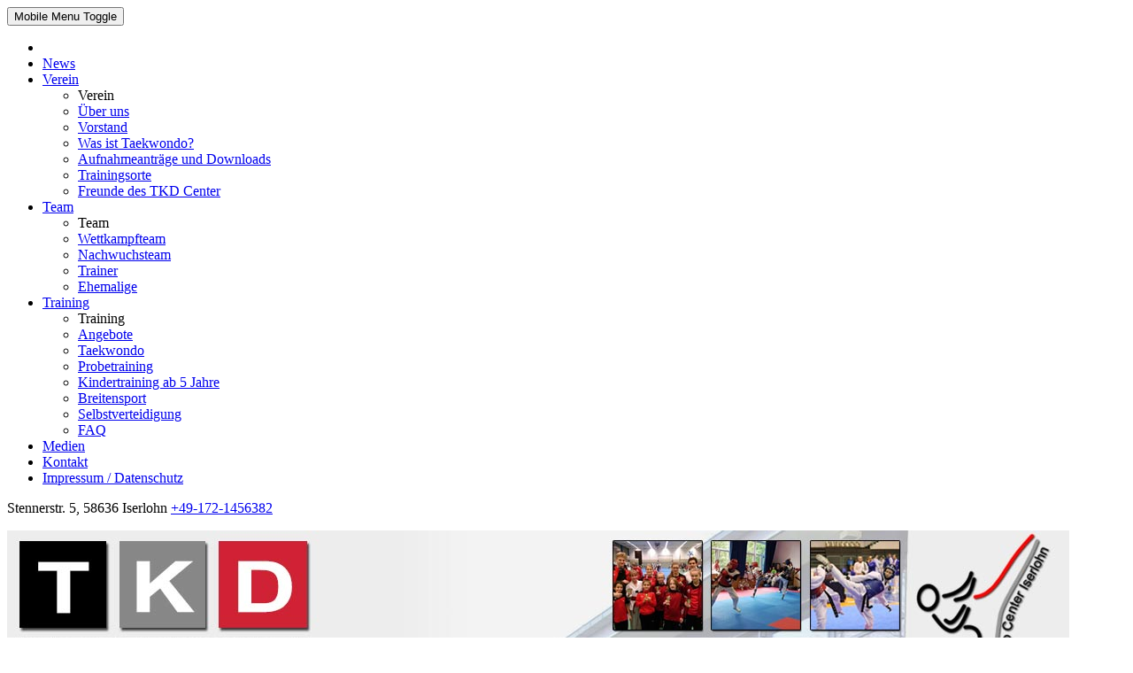

--- FILE ---
content_type: text/html; charset=utf-8
request_url: https://www.tkd-center-iserlohn.de/news/helena-fromm-vs-chris-guse-in-1live
body_size: 6614
content:
<!DOCTYPE html><html lang="de-de" dir="ltr"><head> <script type="text/javascript">(function(){function blockCookies(disableCookies,disableLocal,disableSession){if(disableCookies==1){if(!document.__defineGetter__){Object.defineProperty(document,'cookie',{get:function(){return''},set:function(){return!0}})}else{var oldSetter=document.__lookupSetter__('cookie');if(oldSetter){Object.defineProperty(document,'cookie',{get:function(){return''},set:function(v){if(v.match(/reDimCookieHint\=/)||v.match(/4f722052e57c38e08b9f87eefcab328f\=/)){oldSetter.call(document,v)}return!0}})}}var cookies=document.cookie.split(';');for(var i=0;i<cookies.length;i++){var cookie=cookies[i];var pos=cookie.indexOf('=');var name='';if(pos>-1){name=cookie.substr(0,pos)}else{name=cookie}if(name.match(/reDimCookieHint/)){document.cookie=name+'=; expires=Thu, 01 Jan 1970 00:00:00 GMT'}}}if(disableLocal==1){window.localStorage.clear();window.localStorage.__proto__=Object.create(window.Storage.prototype);window.localStorage.__proto__.setItem=function(){return undefined}}if(disableSession==1){window.sessionStorage.clear();window.sessionStorage.__proto__=Object.create(window.Storage.prototype);window.sessionStorage.__proto__.setItem=function(){return undefined}}}blockCookies(1,1,1)}())</script><meta http-equiv="X-UA-Compatible" content="IE=edge" /><meta name="viewport" content="width=device-width, initial-scale=1" /><meta name="HandheldFriendly" content="true" /><meta name="apple-mobile-web-app-capable" content="YES" /><meta charset="utf-8"><meta name="author" content="Carlos Esteves"><meta name="description" content="Der TKD Center Iserlohn e.V. ist einer der erfolgreichsten Taekwondo-Vereine Europas. Bronze bei Olympia 2012 und bei der WM 2018, mehrfache Europameister sowie"><meta name="generator" content="Joomla! - Open Source Content Management"><title>Helena Fromm vs. Chris Guse in 1LIVE – TKD Center Iserlohn e.V.</title><link href="/images/site/favicon.ico?f0540d" rel="shortcut icon" type="image/vnd.microsoft.icon" sizes="any" /><link href="/media/uikit3/css/uikit.css?f0540d" rel="stylesheet" defer="defer" /> <script type="application/json" class="joomla-script-options new">{"system.paths":{"root":"","rootFull":"https://www.tkd-center-iserlohn.de/","base":"","baseFull":"https://www.tkd-center-iserlohn.de/"},"csrf.token":"d6ed687151c02b6cdd11291473654ec5","plg_system_schedulerunner":{"interval":300}}</script> <script src="/media/system/js/core.min.js?e20992"></script> <script src="/media/vendor/jquery/js/jquery.min.js?3.7.1"></script> <script src="/media/astroid/js/jquery.easing.min.js?f0540d"></script> <script src="/media/astroid/js/offcanvas.min.js?f0540d"></script> <script src="/media/astroid/js/mobilemenu.min.js?f0540d"></script> <script src="/media/astroid/js/megamenu.min.js?f0540d"></script> <script src="/media/astroid/js/jquery.hoverIntent.min.js?f0540d"></script> <script src="/media/astroid/js/script.min.js?f0540d"></script> <script src="/media/plg_system_schedulerunner/js/run-schedule.min.js?6a6885" type="module"></script> <script src="/media/uikit3/js/uikit.min.js?f0540d" defer></script> <script src="/media/uikit3/js/uikit-icons.min.js?f0540d" defer></script> <script type="application/ld+json">{"@context":"https://schema.org","@graph":[{"@type":"Organization","@id":"https://www.tkd-center-iserlohn.de/#/schema/Organization/base","name":"TKD Center Iserlohn e.V.","url":"https://www.tkd-center-iserlohn.de/"},{"@type":"WebSite","@id":"https://www.tkd-center-iserlohn.de/#/schema/WebSite/base","url":"https://www.tkd-center-iserlohn.de/","name":"TKD Center Iserlohn e.V.","publisher":{"@id":"https://www.tkd-center-iserlohn.de/#/schema/Organization/base"}},{"@type":"WebPage","@id":"https://www.tkd-center-iserlohn.de/#/schema/WebPage/base","url":"https://www.tkd-center-iserlohn.de/news/helena-fromm-vs-chris-guse-in-1live","name":"Helena Fromm vs. Chris Guse in 1LIVE – TKD Center Iserlohn e.V.","description":"Der TKD Center Iserlohn e.V. ist einer der erfolgreichsten Taekwondo-Vereine Europas. Bronze bei Olympia 2012 und bei der WM 2018, mehrfache Europameister sowie","isPartOf":{"@id":"https://www.tkd-center-iserlohn.de/#/schema/WebSite/base"},"about":{"@id":"https://www.tkd-center-iserlohn.de/#/schema/Organization/base"},"inLanguage":"de-DE"},{"@type":"Article","@id":"https://www.tkd-center-iserlohn.de/#/schema/com_content/article/56","name":"Helena Fromm vs. Chris Guse in 1LIVE","headline":"Helena Fromm vs. Chris Guse in 1LIVE","inLanguage":"de-DE","isPartOf":{"@id":"https://www.tkd-center-iserlohn.de/#/schema/WebPage/base"}}]}</script> <script>(function(){if(typeof gtag!=='undefined'){gtag('consent','denied',{'ad_storage':'denied','ad_user_data':'denied','ad_personalization':'denied','functionality_storage':'denied','personalization_storage':'denied','security_storage':'denied','analytics_storage':'denied'})}})()</script><link rel="stylesheet" href="/cache/astroid/css/1cb8690031a8b77340dc305a43ef2cd5.css?f0540d" /></head><body class="site astroid-framework com-content view-article layout-blog itemid-136 news-alias tp-style-12 de-DE ltr"> <a title="Back to Top" id="astroid-backtotop" class="circle hideonsm hideonxs" href="#"><i class="fas fa-arrow-up"></i></a> <div class="astroid-container"><div class="astroid-mobilemenu d-none d-init dir-left" data-class-prefix="astroid-mobilemenu" id="astroid-mobilemenu"><div class="burger-menu-button active"> <button aria-label="Mobile Menu Toggle" type="button" class="button close-offcanvas offcanvas-close-btn"> <span class="box"> <span class="inner"><span class="visually-hidden">Mobile Menu Toggle</span></span> </span> </button> </div><ul class="astroid-mobile-menu d-none"><li class="nav-item nav-item-id-355 nav-item-level-1 nav-item-default"> <a href="/" title="Start" class="as-menu-item nav-link-item-id-355 nav-link item-link-component item-level-1" data-drop-action="hover"> <span class="nav-title"> <i class="fas fa-house-chimney"></i> </span> </a> </li><li class="nav-item nav-item-id-136 nav-item-level-1 nav-item-current nav-item-active"> <a href="/news" title="News" class="as-menu-item nav-link-item-id-136 nav-link active item-link-component item-level-1" data-drop-action="hover"> <span class="nav-title"> <i class="far fa-newspaper"></i>
                                          News                              </span> </a> </li><li class="nav-item nav-item-id-138 nav-item-level-1 nav-item-deeper nav-item-parent has-megamenu nav-item-dropdown"> <a href="#" title="Verein" class="as-menu-item nav-link-item-id-138 nav-link item-link-heading item-level-1" data-drop-action="hover"> <span class="nav-title"> <i class="fas fa-circle-plus"></i>
                                          Verein                              </span> </a> <ul class="nav-child list-group navbar-subnav level-1"><li class="nav-item-submenu nav-item-id-422 nav-item-level-2"> <a href="/verein/ueber-uns" title="Über uns" class="as-menu-item nav-link-item-id-422 nav-link item-link-component item-level-2" data-drop-action="hover"> <span class="nav-title">
                                          Über uns                              </span> </a> </li><li class="nav-item-submenu nav-item-id-411 nav-item-level-2"> <a href="/verein/vorstand" title="Vorstand" class="as-menu-item nav-link-item-id-411 nav-link item-link-component item-level-2" data-drop-action="hover"> <span class="nav-title">
                                          Vorstand                              </span> </a> </li><li class="nav-item-submenu nav-item-id-603 nav-item-level-2"> <a href="/verein/was-ist-taekwondo" title="Was ist Taekwondo?" class="as-menu-item nav-link-item-id-603 nav-link item-link-component item-level-2" data-drop-action="hover"> <span class="nav-title">
                                          Was ist Taekwondo?                              </span> </a> </li><li class="nav-item-submenu nav-item-id-607 nav-item-level-2"> <a href="/verein/aufnahmeantraege-und-downloads" title="Aufnahmeanträge und Downloads" class="as-menu-item nav-link-item-id-607 nav-link item-link-component item-level-2" data-drop-action="hover"> <span class="nav-title">
                                          Aufnahmeanträge und Downloads                              </span> </a> </li><li class="nav-item-submenu nav-item-id-412 nav-item-level-2"> <a href="/verein/trainingsorte" title="Trainingsorte" class="as-menu-item nav-link-item-id-412 nav-link item-link-component item-level-2" data-drop-action="hover"> <span class="nav-title">
                                          Trainingsorte                              </span> </a> </li><li class="nav-item-submenu nav-item-id-436 nav-item-level-2"> <a href="/verein/freunde-des-tkd-center" title="Freunde des TKD Center" class="as-menu-item nav-link-item-id-436 nav-link item-link-component item-level-2" data-drop-action="hover"> <span class="nav-title">
                                          Freunde des TKD Center                              </span> </a> </li></ul></li><li class="nav-item nav-item-id-139 nav-item-level-1 nav-item-deeper nav-item-parent has-megamenu nav-item-dropdown"> <a href="#" title="Team" class="as-menu-item nav-link-item-id-139 nav-link item-link-heading item-level-1" data-drop-action="hover"> <span class="nav-title"> <i class="fas fa-circle-plus"></i>
                                          Team                              </span> </a> <ul class="nav-child list-group navbar-subnav level-1"><li class="nav-item-submenu nav-item-id-414 nav-item-level-2"> <a href="/team/wettkampf" title="Wettkampfteam" class="as-menu-item nav-link-item-id-414 nav-link item-link-component item-level-2" data-drop-action="hover"> <span class="nav-title">
                                          Wettkampfteam                              </span> </a> </li><li class="nav-item-submenu nav-item-id-415 nav-item-level-2"> <a href="/team/nachwuchs" title="Nachwuchsteam" class="as-menu-item nav-link-item-id-415 nav-link item-link-component item-level-2" data-drop-action="hover"> <span class="nav-title">
                                          Nachwuchsteam                              </span> </a> </li><li class="nav-item-submenu nav-item-id-416 nav-item-level-2"> <a href="/team/trainer" title="Trainer" class="as-menu-item nav-link-item-id-416 nav-link item-link-component item-level-2" data-drop-action="hover"> <span class="nav-title">
                                          Trainer                              </span> </a> </li><li class="nav-item-submenu nav-item-id-423 nav-item-level-2"> <a href="/team/ehemalige" title="Ehemalige" class="as-menu-item nav-link-item-id-423 nav-link item-link-component item-level-2" data-drop-action="hover"> <span class="nav-title">
                                          Ehemalige                              </span> </a> </li></ul></li><li class="nav-item nav-item-id-403 nav-item-level-1 nav-item-deeper nav-item-parent has-megamenu nav-item-dropdown"> <a href="#" title="Training" class="as-menu-item nav-link-item-id-403 nav-link item-link-heading item-level-1" data-drop-action="hover"> <span class="nav-title"> <i class="fas fa-person-rays"></i>
                                          Training                              </span> </a> <ul class="nav-child list-group navbar-subnav level-1"><li class="nav-item-submenu nav-item-id-604 nav-item-level-2"> <a href="/training/angebote" title="Angebote" class="as-menu-item nav-link-item-id-604 nav-link item-link-component item-level-2" data-drop-action="hover"> <span class="nav-title">
                                          Angebote                              </span> </a> </li><li class="nav-item-submenu nav-item-id-417 nav-item-level-2"> <a href="/training/taekwondo" title="Taekwondo" class="as-menu-item nav-link-item-id-417 nav-link item-link-component item-level-2" data-drop-action="hover"> <span class="nav-title">
                                          Taekwondo                              </span> </a> </li><li class="nav-item-submenu nav-item-id-418 nav-item-level-2"> <a href="/training/probetraining" title="Probetraining" class="as-menu-item nav-link-item-id-418 nav-link item-link-component item-level-2" data-drop-action="hover"> <span class="nav-title">
                                          Probetraining                              </span> </a> </li><li class="nav-item-submenu nav-item-id-421 nav-item-level-2"> <a href="/training/kindertraining-ab-5-jahre" title="Kindertraining ab 5 Jahre" class="as-menu-item nav-link-item-id-421 nav-link item-link-component item-level-2" data-drop-action="hover"> <span class="nav-title">
                                          Kindertraining ab 5 Jahre                              </span> </a> </li><li class="nav-item-submenu nav-item-id-605 nav-item-level-2"> <a href="/training/breitensport" title="Breitensport" class="as-menu-item nav-link-item-id-605 nav-link item-link-component item-level-2" data-drop-action="hover"> <span class="nav-title">
                                          Breitensport                              </span> </a> </li><li class="nav-item-submenu nav-item-id-419 nav-item-level-2"> <a href="/training/selbstverteidigung" title="Selbstverteidigung" class="as-menu-item nav-link-item-id-419 nav-link item-link-component item-level-2" data-drop-action="hover"> <span class="nav-title">
                                          Selbstverteidigung                              </span> </a> </li><li class="nav-item-submenu nav-item-id-606 nav-item-level-2"> <a href="/training/faq" title="FAQ" class="as-menu-item nav-link-item-id-606 nav-link item-link-component item-level-2" data-drop-action="hover"> <span class="nav-title">
                                          FAQ                              </span> </a> </li></ul></li><li class="nav-item nav-item-id-140 nav-item-level-1"> <a href="/medien" title="Medien" class="as-menu-item nav-link-item-id-140 nav-link item-link-component item-level-1" data-drop-action="hover"> <span class="nav-title"> <i class="far fa-newspaper"></i>
                                          Medien                              </span> </a> </li><li class="nav-item nav-item-id-390 nav-item-level-1"> <a href="/kontakt" title="Kontakt" class="as-menu-item nav-link-item-id-390 nav-link item-link-component item-level-1" data-drop-action="hover"> <span class="nav-title"> <i class="fab fa-whatsapp"></i>
                                          Kontakt                              </span> </a> </li><li class="nav-item nav-item-id-602 nav-item-level-1"> <a href="/impressum" title="Impressum / Datenschutz" class="as-menu-item nav-link-item-id-602 nav-link item-link-component item-level-1" data-drop-action="hover"> <span class="nav-title"> <i class="fas fa-circle-info"></i>
                                          Impressum / Datenschutz                              </span> </a> </li></ul></div><div class="astroid-content"><div class="astroid-layout astroid-layout-wide"><div class="astroid-wrapper"><section class="astroid-section" id="t-1529472563843"><div class="container"><div class="astroid-row row" id="ar-1529472563843"><div class="astroid-column col-lg-9" id="ac-1529472563843"><div class="astroid-module-position" id="tla-1529472563843"><div class="astroid-contact-info"> <span class="astroid-contact-address"> <i class="fas fa-map-marker-alt"></i>
                           Stennerstr. 5, 58636 Iserlohn      </span> <span class="astroid-contact-mobile"> <i class="fas fa-mobile-alt"></i> <a href="tel:+49-172-1456382">+49-172-1456382</a> </span> </div></div></div><div class="astroid-column col-lg-3" id="ac-45q4gz00b"><div class="astroid-module-position float-right" id="tri-u5299edmn"><div class="astroid-social-icons row"><div class="col"><a title="Facebook"  href="https://m.facebook.com/people/TKD-Center-Iserlohn-eV/100050033563512/" target="_blank" rel="noopener"><i class="fab fa-facebook-f"></i></a></div></div></div></div></div></div></section><section class="astroid-section hideonxs hideonsm" id="logo-tkd-main"><div class="container"><div class="astroid-row row" id="ar-s51125lvk"><div class="astroid-column col-lg-12" id="ac-g3y76l257"><div class="astroid-module-position" id="tkd-logo-main"><div class="moduletable "><div id="mod-custom90" class="mod-custom custom"><p class="logo"><a title="TKD Center Iserlohn e.V." href="/./"><img src="/images/site/tkd_logo.jpg" alt="" /></a></p></div></div></div></div></div></div></section><section class="astroid-section astroid-header-section border-top" id="hs-i0r950axa"><div class="container"><div class="astroid-row row no-gutters gx-0" id="ar-rruz47iv5"><div class="astroid-column col-lg-12" id="ac-m3l819ab3"><div class="astroid-module-position" id="h-tmj7xjtce"> <header id="astroid-header" class="astroid-header astroid-horizontal-header astroid-horizontal-left-header" data-megamenu data-megamenu-class=".has-megamenu" data-megamenu-content-class=".megamenu-container" data-dropdown-arrow="true" data-header-offset="true" data-transition-speed="300" data-megamenu-animation="fade" data-easing="linear" data-astroid-trigger="hover" data-megamenu-submenu-class=".nav-submenu,.nav-submenu-static"><div class="d-flex flex-row justify-content-between"><div class="d-flex d-lg-none justify-content-start"><div class="header-mobilemenu-trigger d-lg-none burger-menu-button align-self-center" data-offcanvas="#astroid-mobilemenu" data-effect="mobilemenu-slide"> <button aria-label="Mobile Menu Toggle" class="button" type="button"><span class="box"><span class="inner"><span class="visually-hidden">Mobile Menu Toggle</span></span></span></button> </div> </div><div class="header-left-section d-flex justify-content-start flex-lg-grow-1"><div class="logo-wrapper astroid-logo"> <a target="_self" class="astroid-logo astroid-logo-image d-flex align-items-center mr-0 mr-lg-4" href="https://www.tkd-center-iserlohn.de/"> <img src="https://www.tkd-center-iserlohn.de/images/site/tkd_logo_small.png" alt="TKD Center Iserlohn e.V." class="astroid-logo-mobile" /> </a> </div><nav class=" align-self-center px-2 d-none d-lg-block" aria-label="horizontal menu"><ul class="nav astroid-nav d-none d-lg-flex"><li data-position="right" class="nav-item nav-item-id-355 nav-item-level-1 nav-item-default"> <a href="/" title="Start" class="as-menu-item nav-link-item-id-355 nav-link item-link-component item-level-1" data-drop-action="hover"> <span class="nav-title"> <i class="fas fa-house-chimney"></i> </span> </a> </li><li data-position="right" class="nav-item nav-item-id-136 nav-item-level-1 nav-item-current nav-item-active"> <a href="/news" title="News" class="as-menu-item nav-link-item-id-136 nav-link active item-link-component item-level-1" data-drop-action="hover"> <span class="nav-title"> <i class="far fa-newspaper"></i>
                                          News                              </span> </a> </li><li data-position="right" class="nav-item nav-item-id-138 nav-item-level-1 nav-item-deeper nav-item-parent has-megamenu nav-item-dropdown"> <a href="#" title="Verein" class="as-menu-item nav-link-item-id-138 nav-link megamenu-item-link item-link-heading item-level-1" data-drop-action="hover"> <span class="nav-title"> <i class="fas fa-circle-plus"></i>
                                          Verein                                                <i class="fas fa-chevron-down nav-item-caret"></i> </span> </a> <div style="width:250px" class="megamenu-container nav-submenu-container nav-item-level-1"><ul class="nav-submenu"><li data-position="right" class="nav-item-submenu nav-item-id-422 nav-item-level-2"> <a href="/verein/ueber-uns" title="Über uns" class="as-menu-item nav-link-item-id-422 item-link-component item-level-2" data-drop-action="hover"> <span class="nav-title">
                                          Über uns                              </span> </a> </li><li data-position="right" class="nav-item-submenu nav-item-id-411 nav-item-level-2"> <a href="/verein/vorstand" title="Vorstand" class="as-menu-item nav-link-item-id-411 item-link-component item-level-2" data-drop-action="hover"> <span class="nav-title">
                                          Vorstand                              </span> </a> </li><li data-position="right" class="nav-item-submenu nav-item-id-603 nav-item-level-2"> <a href="/verein/was-ist-taekwondo" title="Was ist Taekwondo?" class="as-menu-item nav-link-item-id-603 item-link-component item-level-2" data-drop-action="hover"> <span class="nav-title">
                                          Was ist Taekwondo?                              </span> </a> </li><li data-position="right" class="nav-item-submenu nav-item-id-607 nav-item-level-2"> <a href="/verein/aufnahmeantraege-und-downloads" title="Aufnahmeanträge und Downloads" class="as-menu-item nav-link-item-id-607 item-link-component item-level-2" data-drop-action="hover"> <span class="nav-title">
                                          Aufnahmeanträge und Downloads                              </span> </a> </li><li data-position="right" class="nav-item-submenu nav-item-id-412 nav-item-level-2"> <a href="/verein/trainingsorte" title="Trainingsorte" class="as-menu-item nav-link-item-id-412 item-link-component item-level-2" data-drop-action="hover"> <span class="nav-title">
                                          Trainingsorte                              </span> </a> </li><li data-position="right" class="nav-item-submenu nav-item-id-436 nav-item-level-2"> <a href="/verein/freunde-des-tkd-center" title="Freunde des TKD Center" class="as-menu-item nav-link-item-id-436 item-link-component item-level-2" data-drop-action="hover"> <span class="nav-title">
                                          Freunde des TKD Center                              </span> </a> </li></ul></div></li><li data-position="right" class="nav-item nav-item-id-139 nav-item-level-1 nav-item-deeper nav-item-parent has-megamenu nav-item-dropdown"> <a href="#" title="Team" class="as-menu-item nav-link-item-id-139 nav-link megamenu-item-link item-link-heading item-level-1" data-drop-action="hover"> <span class="nav-title"> <i class="fas fa-circle-plus"></i>
                                          Team                                                <i class="fas fa-chevron-down nav-item-caret"></i> </span> </a> <div style="width:250px" class="megamenu-container nav-submenu-container nav-item-level-1"><ul class="nav-submenu"><li data-position="right" class="nav-item-submenu nav-item-id-414 nav-item-level-2"> <a href="/team/wettkampf" title="Wettkampfteam" class="as-menu-item nav-link-item-id-414 item-link-component item-level-2" data-drop-action="hover"> <span class="nav-title">
                                          Wettkampfteam                              </span> </a> </li><li data-position="right" class="nav-item-submenu nav-item-id-415 nav-item-level-2"> <a href="/team/nachwuchs" title="Nachwuchsteam" class="as-menu-item nav-link-item-id-415 item-link-component item-level-2" data-drop-action="hover"> <span class="nav-title">
                                          Nachwuchsteam                              </span> </a> </li><li data-position="right" class="nav-item-submenu nav-item-id-416 nav-item-level-2"> <a href="/team/trainer" title="Trainer" class="as-menu-item nav-link-item-id-416 item-link-component item-level-2" data-drop-action="hover"> <span class="nav-title">
                                          Trainer                              </span> </a> </li><li data-position="right" class="nav-item-submenu nav-item-id-423 nav-item-level-2"> <a href="/team/ehemalige" title="Ehemalige" class="as-menu-item nav-link-item-id-423 item-link-component item-level-2" data-drop-action="hover"> <span class="nav-title">
                                          Ehemalige                              </span> </a> </li></ul></div></li><li data-position="right" class="nav-item nav-item-id-403 nav-item-level-1 nav-item-deeper nav-item-parent has-megamenu nav-item-dropdown"> <a href="#" title="Training" class="as-menu-item nav-link-item-id-403 nav-link megamenu-item-link item-link-heading item-level-1" data-drop-action="hover"> <span class="nav-title"> <i class="fas fa-person-rays"></i>
                                          Training                                                <i class="fas fa-chevron-down nav-item-caret"></i> </span> </a> <div style="width:250px" class="megamenu-container nav-submenu-container nav-item-level-1"><ul class="nav-submenu"><li data-position="right" class="nav-item-submenu nav-item-id-604 nav-item-level-2"> <a href="/training/angebote" title="Angebote" class="as-menu-item nav-link-item-id-604 item-link-component item-level-2" data-drop-action="hover"> <span class="nav-title">
                                          Angebote                              </span> </a> </li><li data-position="right" class="nav-item-submenu nav-item-id-417 nav-item-level-2"> <a href="/training/taekwondo" title="Taekwondo" class="as-menu-item nav-link-item-id-417 item-link-component item-level-2" data-drop-action="hover"> <span class="nav-title">
                                          Taekwondo                              </span> </a> </li><li data-position="right" class="nav-item-submenu nav-item-id-418 nav-item-level-2"> <a href="/training/probetraining" title="Probetraining" class="as-menu-item nav-link-item-id-418 item-link-component item-level-2" data-drop-action="hover"> <span class="nav-title">
                                          Probetraining                              </span> </a> </li><li data-position="right" class="nav-item-submenu nav-item-id-421 nav-item-level-2"> <a href="/training/kindertraining-ab-5-jahre" title="Kindertraining ab 5 Jahre" class="as-menu-item nav-link-item-id-421 item-link-component item-level-2" data-drop-action="hover"> <span class="nav-title">
                                          Kindertraining ab 5 Jahre                              </span> </a> </li><li data-position="right" class="nav-item-submenu nav-item-id-605 nav-item-level-2"> <a href="/training/breitensport" title="Breitensport" class="as-menu-item nav-link-item-id-605 item-link-component item-level-2" data-drop-action="hover"> <span class="nav-title">
                                          Breitensport                              </span> </a> </li><li data-position="right" class="nav-item-submenu nav-item-id-419 nav-item-level-2"> <a href="/training/selbstverteidigung" title="Selbstverteidigung" class="as-menu-item nav-link-item-id-419 item-link-component item-level-2" data-drop-action="hover"> <span class="nav-title">
                                          Selbstverteidigung                              </span> </a> </li><li data-position="right" class="nav-item-submenu nav-item-id-606 nav-item-level-2"> <a href="/training/faq" title="FAQ" class="as-menu-item nav-link-item-id-606 item-link-component item-level-2" data-drop-action="hover"> <span class="nav-title">
                                          FAQ                              </span> </a> </li></ul></div></li><li data-position="right" class="nav-item nav-item-id-140 nav-item-level-1"> <a href="/medien" title="Medien" class="as-menu-item nav-link-item-id-140 nav-link item-link-component item-level-1" data-drop-action="hover"> <span class="nav-title"> <i class="far fa-newspaper"></i>
                                          Medien                              </span> </a> </li><li data-position="right" class="nav-item nav-item-id-390 nav-item-level-1"> <a href="/kontakt" title="Kontakt" class="as-menu-item nav-link-item-id-390 nav-link item-link-component item-level-1" data-drop-action="hover"> <span class="nav-title"> <i class="fab fa-whatsapp"></i>
                                          Kontakt                              </span> </a> </li><li data-position="right" class="nav-item nav-item-id-602 nav-item-level-1"> <a href="/impressum" title="Impressum / Datenschutz" class="as-menu-item nav-link-item-id-602 nav-link item-link-component item-level-1" data-drop-action="hover"> <span class="nav-title"> <i class="fas fa-circle-info"></i>
                                          Impressum / Datenschutz                              </span> </a> </li></ul></nav> </div><div></div></div></header> <header id="astroid-sticky-header" class="astroid-header astroid-header-sticky header-sticky-desktop header-static-mobile header-static-tablet d-none" data-megamenu data-megamenu-class=".has-megamenu" data-megamenu-content-class=".megamenu-container" data-dropdown-arrow="true" data-header-offset="true" data-transition-speed="300" data-megamenu-animation="fade" data-easing="linear" data-astroid-trigger="hover" data-megamenu-submenu-class=".nav-submenu"><div class="container d-flex flex-row justify-content-between"><div class="d-flex d-lg-none justify-content-start"><div class="header-mobilemenu-trigger d-lg-none burger-menu-button align-self-center" data-offcanvas="#astroid-mobilemenu" data-effect="mobilemenu-slide"> <button class="button" type="button" aria-label="Mobile Menu Toggle"><span class="box"><span class="inner"><span class="visually-hidden">Mobile Menu Toggle</span></span></span></button> </div> </div><div class="header-left-section d-flex justify-content-start flex-lg-grow-1"><div class="logo-wrapper astroid-logo"> <a target="_self" class="astroid-logo astroid-logo-image d-flex align-items-center mr-0 mr-lg-4" href="https://www.tkd-center-iserlohn.de/"> <img src="https://www.tkd-center-iserlohn.de/images/site/tkd_logo_small.png" alt="TKD Center Iserlohn e.V." class="astroid-logo-sticky" /> <img src="https://www.tkd-center-iserlohn.de/images/site/tkd_logo_small.png" alt="TKD Center Iserlohn e.V." class="astroid-logo-mobile" /> </a> </div><nav class=" astroid-nav-wraper align-self-center px-3 d-none d-lg-block mr-auto" aria-label="sticky menu"><ul class="nav astroid-nav d-none d-lg-flex"><li data-position="right" class="nav-item nav-item-id-355 nav-item-level-1 nav-item-default"> <a href="/" title="Start" class="as-menu-item nav-link-item-id-355 nav-link item-link-component item-level-1" data-drop-action="hover"> <span class="nav-title"> <i class="fas fa-house-chimney"></i> </span> </a> </li><li data-position="right" class="nav-item nav-item-id-136 nav-item-level-1 nav-item-current nav-item-active"> <a href="/news" title="News" class="as-menu-item nav-link-item-id-136 nav-link active item-link-component item-level-1" data-drop-action="hover"> <span class="nav-title"> <i class="far fa-newspaper"></i>
                                          News                              </span> </a> </li><li data-position="right" class="nav-item nav-item-id-138 nav-item-level-1 nav-item-deeper nav-item-parent has-megamenu nav-item-dropdown"> <a href="#" title="Verein" class="as-menu-item nav-link-item-id-138 nav-link megamenu-item-link item-link-heading item-level-1" data-drop-action="hover"> <span class="nav-title"> <i class="fas fa-circle-plus"></i>
                                          Verein                                                <i class="fas fa-chevron-down nav-item-caret"></i> </span> </a> <div style="width:250px" class="megamenu-container nav-submenu-container nav-item-level-1"><ul class="nav-submenu"><li data-position="right" class="nav-item-submenu nav-item-id-422 nav-item-level-2"> <a href="/verein/ueber-uns" title="Über uns" class="as-menu-item nav-link-item-id-422 item-link-component item-level-2" data-drop-action="hover"> <span class="nav-title">
                                          Über uns                              </span> </a> </li><li data-position="right" class="nav-item-submenu nav-item-id-411 nav-item-level-2"> <a href="/verein/vorstand" title="Vorstand" class="as-menu-item nav-link-item-id-411 item-link-component item-level-2" data-drop-action="hover"> <span class="nav-title">
                                          Vorstand                              </span> </a> </li><li data-position="right" class="nav-item-submenu nav-item-id-603 nav-item-level-2"> <a href="/verein/was-ist-taekwondo" title="Was ist Taekwondo?" class="as-menu-item nav-link-item-id-603 item-link-component item-level-2" data-drop-action="hover"> <span class="nav-title">
                                          Was ist Taekwondo?                              </span> </a> </li><li data-position="right" class="nav-item-submenu nav-item-id-607 nav-item-level-2"> <a href="/verein/aufnahmeantraege-und-downloads" title="Aufnahmeanträge und Downloads" class="as-menu-item nav-link-item-id-607 item-link-component item-level-2" data-drop-action="hover"> <span class="nav-title">
                                          Aufnahmeanträge und Downloads                              </span> </a> </li><li data-position="right" class="nav-item-submenu nav-item-id-412 nav-item-level-2"> <a href="/verein/trainingsorte" title="Trainingsorte" class="as-menu-item nav-link-item-id-412 item-link-component item-level-2" data-drop-action="hover"> <span class="nav-title">
                                          Trainingsorte                              </span> </a> </li><li data-position="right" class="nav-item-submenu nav-item-id-436 nav-item-level-2"> <a href="/verein/freunde-des-tkd-center" title="Freunde des TKD Center" class="as-menu-item nav-link-item-id-436 item-link-component item-level-2" data-drop-action="hover"> <span class="nav-title">
                                          Freunde des TKD Center                              </span> </a> </li></ul></div></li><li data-position="right" class="nav-item nav-item-id-139 nav-item-level-1 nav-item-deeper nav-item-parent has-megamenu nav-item-dropdown"> <a href="#" title="Team" class="as-menu-item nav-link-item-id-139 nav-link megamenu-item-link item-link-heading item-level-1" data-drop-action="hover"> <span class="nav-title"> <i class="fas fa-circle-plus"></i>
                                          Team                                                <i class="fas fa-chevron-down nav-item-caret"></i> </span> </a> <div style="width:250px" class="megamenu-container nav-submenu-container nav-item-level-1"><ul class="nav-submenu"><li data-position="right" class="nav-item-submenu nav-item-id-414 nav-item-level-2"> <a href="/team/wettkampf" title="Wettkampfteam" class="as-menu-item nav-link-item-id-414 item-link-component item-level-2" data-drop-action="hover"> <span class="nav-title">
                                          Wettkampfteam                              </span> </a> </li><li data-position="right" class="nav-item-submenu nav-item-id-415 nav-item-level-2"> <a href="/team/nachwuchs" title="Nachwuchsteam" class="as-menu-item nav-link-item-id-415 item-link-component item-level-2" data-drop-action="hover"> <span class="nav-title">
                                          Nachwuchsteam                              </span> </a> </li><li data-position="right" class="nav-item-submenu nav-item-id-416 nav-item-level-2"> <a href="/team/trainer" title="Trainer" class="as-menu-item nav-link-item-id-416 item-link-component item-level-2" data-drop-action="hover"> <span class="nav-title">
                                          Trainer                              </span> </a> </li><li data-position="right" class="nav-item-submenu nav-item-id-423 nav-item-level-2"> <a href="/team/ehemalige" title="Ehemalige" class="as-menu-item nav-link-item-id-423 item-link-component item-level-2" data-drop-action="hover"> <span class="nav-title">
                                          Ehemalige                              </span> </a> </li></ul></div></li><li data-position="right" class="nav-item nav-item-id-403 nav-item-level-1 nav-item-deeper nav-item-parent has-megamenu nav-item-dropdown"> <a href="#" title="Training" class="as-menu-item nav-link-item-id-403 nav-link megamenu-item-link item-link-heading item-level-1" data-drop-action="hover"> <span class="nav-title"> <i class="fas fa-person-rays"></i>
                                          Training                                                <i class="fas fa-chevron-down nav-item-caret"></i> </span> </a> <div style="width:250px" class="megamenu-container nav-submenu-container nav-item-level-1"><ul class="nav-submenu"><li data-position="right" class="nav-item-submenu nav-item-id-604 nav-item-level-2"> <a href="/training/angebote" title="Angebote" class="as-menu-item nav-link-item-id-604 item-link-component item-level-2" data-drop-action="hover"> <span class="nav-title">
                                          Angebote                              </span> </a> </li><li data-position="right" class="nav-item-submenu nav-item-id-417 nav-item-level-2"> <a href="/training/taekwondo" title="Taekwondo" class="as-menu-item nav-link-item-id-417 item-link-component item-level-2" data-drop-action="hover"> <span class="nav-title">
                                          Taekwondo                              </span> </a> </li><li data-position="right" class="nav-item-submenu nav-item-id-418 nav-item-level-2"> <a href="/training/probetraining" title="Probetraining" class="as-menu-item nav-link-item-id-418 item-link-component item-level-2" data-drop-action="hover"> <span class="nav-title">
                                          Probetraining                              </span> </a> </li><li data-position="right" class="nav-item-submenu nav-item-id-421 nav-item-level-2"> <a href="/training/kindertraining-ab-5-jahre" title="Kindertraining ab 5 Jahre" class="as-menu-item nav-link-item-id-421 item-link-component item-level-2" data-drop-action="hover"> <span class="nav-title">
                                          Kindertraining ab 5 Jahre                              </span> </a> </li><li data-position="right" class="nav-item-submenu nav-item-id-605 nav-item-level-2"> <a href="/training/breitensport" title="Breitensport" class="as-menu-item nav-link-item-id-605 item-link-component item-level-2" data-drop-action="hover"> <span class="nav-title">
                                          Breitensport                              </span> </a> </li><li data-position="right" class="nav-item-submenu nav-item-id-419 nav-item-level-2"> <a href="/training/selbstverteidigung" title="Selbstverteidigung" class="as-menu-item nav-link-item-id-419 item-link-component item-level-2" data-drop-action="hover"> <span class="nav-title">
                                          Selbstverteidigung                              </span> </a> </li><li data-position="right" class="nav-item-submenu nav-item-id-606 nav-item-level-2"> <a href="/training/faq" title="FAQ" class="as-menu-item nav-link-item-id-606 item-link-component item-level-2" data-drop-action="hover"> <span class="nav-title">
                                          FAQ                              </span> </a> </li></ul></div></li><li data-position="right" class="nav-item nav-item-id-140 nav-item-level-1"> <a href="/medien" title="Medien" class="as-menu-item nav-link-item-id-140 nav-link item-link-component item-level-1" data-drop-action="hover"> <span class="nav-title"> <i class="far fa-newspaper"></i>
                                          Medien                              </span> </a> </li><li data-position="right" class="nav-item nav-item-id-390 nav-item-level-1"> <a href="/kontakt" title="Kontakt" class="as-menu-item nav-link-item-id-390 nav-link item-link-component item-level-1" data-drop-action="hover"> <span class="nav-title"> <i class="fab fa-whatsapp"></i>
                                          Kontakt                              </span> </a> </li><li data-position="right" class="nav-item nav-item-id-602 nav-item-level-1"> <a href="/impressum" title="Impressum / Datenschutz" class="as-menu-item nav-link-item-id-602 nav-link item-link-component item-level-1" data-drop-action="hover"> <span class="nav-title"> <i class="fas fa-circle-info"></i>
                                          Impressum / Datenschutz                              </span> </a> </li></ul></nav> </div><div></div></div></header> </div></div></div></div></section><section class="astroid-section" id="top-a"><div class="astroid-row row no-gutters gx-0" id="ar-mqghu4mgy"><div class="astroid-column col-lg-12" id="ac-qoo1g81jv"><div class="astroid-module-position" id="ta1us-dc6efyjl0"><div class="moduletable "><div class="uk-position-relative uk-visible-toggle uk-dark" data-uk-slideshow="ratio:16:5;animation:fade;finite:false;pause-on-hover:false"><ul class="uk-slideshow-items"> <li> <img src="/images/slides/slide_12.jpg#joomlaImage://local-images/slides/slide_12.jpg?width=1920&height=670" alt="TKD Center bei Olympia 2012 in London" uk-cover> </li> <li> <img src="/images/slides/slide_13.jpg#joomlaImage://local-images/slides/slide_13.jpg?width=1920&height=670" alt="TKD Center bei Olympia 2012 in London" uk-cover> </li> <li> <img src="/images/slides/slide_21.jpg#joomlaImage://local-images/slides/slide_21.jpg?width=1920&height=670" alt="TKD Center bei Olympia 2012 in London" uk-cover> </li> <li> <img src="/images/slides/slide_10.jpg#joomlaImage://local-images/slides/slide_10.jpg?width=1920&height=670" alt="" uk-cover> </li> <li> <img src="/images/slides/slide_6.jpg#joomlaImage://local-images/slides/slide_6.jpg?width=1920&height=670" alt="" uk-cover> </li> </ul> <a class="uk-position-center-left uk-position-small uk-hidden-hover" href="#" data-uk-slidenav-previous data-uk-slideshow-item="previous"></a> <a class="uk-position-center-right uk-position-small uk-hidden-hover" href="#" data-uk-slidenav-next data-uk-slideshow-item="next"></a> </div></div></div></div></div></section><section class="astroid-section" id="top-b"><div class="container"><div class="astroid-row row" id="ar-19zgq8uij"><div class="astroid-column col-lg-4" id="ac-gkghds668"><div class="astroid-module-position text-left" id="tb1-zlpaygvp7"><div class="moduletable "><h3 class="module-title">News</h3><ul class="mod-articleslatest latestnews mod-list"> <li itemscope itemtype="https://schema.org/Article"> <a href="/news/erfolgreicher-auftritt-unserer-athleten-bei-den-finals-8-der-dtu" itemprop="url"> <span itemprop="name">
                Erfolgreicher Auftritt unserer Athleten bei den Finals 8 der DTU            </span> </a> </li> <li itemscope itemtype="https://schema.org/Article"> <a href="/news/drei-titel-bei-der-deutschen-hochschul-meisterschaft" itemprop="url"> <span itemprop="name">
                Drei Titel bei der Deutschen Hochschul-Meisterschaft             </span> </a> </li> <li itemscope itemtype="https://schema.org/Article"> <a href="/news/nachwuchs-erfolgreich-bei-den-la-open-in-velbert" itemprop="url"> <span itemprop="name">
                Nachwuchs erfolgreich bei den LA Open in Velbert             </span> </a> </li> <li itemscope itemtype="https://schema.org/Article"> <a href="/news/feyyaz-guemues-erkaempft-silber-bei-den-dracula-open-g1" itemprop="url"> <span itemprop="name">
                Feyyaz Gümüs erkämpft Silber bei den Dracula Open G1            </span> </a> </li> <li itemscope itemtype="https://schema.org/Article"> <a href="/news/drei-medaillen-fuer-unsere-athleten-bei-den-dutch-open-g1" itemprop="url"> <span itemprop="name">
                Drei Medaillen für unsere Athleten bei den Dutch Open G1            </span> </a> </li> </ul> </div> </div></div><div class="astroid-column col-lg-4" id="ac-spn0brm7h"><div class="astroid-module-position" id="tb2-2tx6nq3su"><div class="moduletable "><h3 class="module-title">Sponsor M+S Silicon</h3><div id="mod-custom170" class="mod-custom custom"><p><a title="M&amp;S Silicon" href="https://www.ms-silicon.de/ms-sil/" target="_blank" rel="noopener noreferrer"><img src="/images/Sponsoren/ms_sponsor_logo.png" alt="Sponsor MundS" width="200" height="142" /></a></p><p> </p></div></div></div></div><div class="astroid-column col-lg-4" id="ac-j6dps0duq"><div class="astroid-module-position text-left" id="tb3-nzoa8g11b"><div class="moduletable "><h3 class="module-title">Sponsor MEDICE</h3><div id="mod-custom141" class="mod-custom custom"><p><a title="Medice Iserlohn" href="https://medice.com/de-de" target="_blank" rel="noopener noreferrer"><img src="/images/Sponsoren/AB1E08C2-0102-4C40-B0F0-5E5B5165AF32.jpeg" width="360" /></a></p><p> </p></div></div></div></div></div></div></section><section class="astroid-section astroid-component-section" id="cs-1528971561366"><div class="container"><div class="astroid-row row" id="ar-1528971561366"><div class="astroid-column col-lg-6 col-lg-12" id="ac-1528971561366"><div class="astroid-message" id="m-1528971711775"><div id="system-message-container"> </div></div><div class="astroid-component" id="ca-1529739248826"><main class="astroid-component-area"><div class="com-content-article item-page" itemscope itemtype="https://schema.org/Article"><meta itemprop="inLanguage" content="de-DE" /><div class="item-title"><h2 itemprop="headline">
               Helena Fromm vs. Chris Guse in 1LIVE            </h2></div><dl class="article-info muted"><dd class="create"> <i class="far fa-calendar-plus"></i> <time datetime="2012-07-30T12:14:24+00:00" itemprop="dateCreated"> <span>Erstellt: 30. Juli 2012</span> </time> </dd> </dl><div itemprop="articleBody"><p>
	Taekwondo-K&auml;mpferin Helena Fromm tritt f&uuml;r das deutsche Team bei den Olympischen Sommerspielen in London an. Damit sich die Europameistern und mehrfache Deutsche Meisterin optimal vorbereiten kann, hat sich 1LIVE-Moderator Chris Guse als Trainingspartner zur Verf&uuml;gung gestellt. <img alt="smiley" height="20" src="http://www.tkd-center-iserlohn.de/plugins/editors/jckeditor/plugins/smiley/images/regular_smile.gif" title="smiley" width="20" /></p><p> <a href="http://youtu.be/vq2TNATSYS8">{youtube}vq2TNATSYS8{/youtube}</a></p></div></div></main></div></div></div></div></section><section class="astroid-section" id="id-secretary"><div class="container"><div class="astroid-row row" id="ar-uqx4cd8jh"><div class="astroid-column col-lg-6 col-lg-12" id="ac-c9r7jlpgg"><div class="astroid-module-position headline-border-primary headline-bullet" id="be2-5zdhoqvr1"><div class="moduletable "><h3 class="module-title">Ansprechpartner</h3><div uk-filter="target: .js-filter"><ul class="uk-subnav uk-hidden"> <li class="uk-active" uk-filter-control><a href="#">ALL</a></li> <li uk-filter-control="filter: .tag-"><a href="#"></a></li> </ul><div class="js-filter mod_uk_grid uk-grid uk-grid-small uk-child-width-1-1 uk-child-width-1-1@s uk-child-width-1-2@m uk-child-width-1-3@l uk-child-width-1-3@xl" uk-grid><div class=" tag- "><div class="grid-hover "><div class=""><img src="/images/verein/carlos_esteves.jpg#joomlaImage://local-images/verein/carlos_esteves.jpg?width=480&height=640" alt="Carlos Esteves"></div><div class="px-3"><h4 class="pt-3 uk-text-center">Carlos Esteves</h4><p class="py-2 uk-text-center">1. Vorsitzender, Chef-Trainer </p></div></div></div><div class=" tag- "><div class="grid-hover "><div class=""><img src="/images/verein/philipp_boening.png#joomlaImage://local-images/verein/philipp_boening.png?width=1204&height=1600" alt="Philipp Böning"></div><div class="px-3"><h4 class="pt-3 uk-text-center">Philipp Böning</h4><p class="py-2 uk-text-center">Geschäftsführer, Trainer +49 172 1456382</p></div></div></div></div></div></div></div></div></div></div></section><section class="astroid-section Bottom D hideonxs" id="bl-yuhhtiu0i"><div class="container"><div class="astroid-row row" id="ar-cbqgg3dzj"><div class="astroid-column col-lg-4" id="ac-s98994lyt"><div class="astroid-module-position" id="bd1-31uspkfx4"><div class="moduletable "><div id="mod-custom166" class="mod-custom custom"><p><img style="display: block; margin-left: auto; margin-right: auto;" src="/images/site/dtu.png" alt="" /></p></div></div></div></div><div class="astroid-column col-lg-4" id="ac-tvkr7mgau"><div class="astroid-module-position" id="bd2-kuwodaxcj"><div class="moduletable "><div id="mod-custom104" class="mod-custom custom"><p><img style="display: block; margin-left: auto; margin-right: auto;" src="/images/site/logo_lsb.png" width="256" height="100" /></p></div></div></div></div><div class="astroid-column col-lg-4" id="bd-buoits1nk"><div class="astroid-module-position" id="bd-crkrzueb4"><div class="moduletable "><div id="mod-custom93" class="mod-custom custom"><p><img style="display: block; margin-left: auto; margin-right: auto;" src="/images/site/TUNRW_Logo_RGB_256.png" alt="" /></p></div></div></div></div></div></div></section><section class="astroid-section astroid-footer-section" id="f-oel6e1bpp"><div class="container"><div class="astroid-row row" id="ar-pn9wa1b0i"><div class="astroid-column col-lg-12" id="ac-y0qc1ag4p"><div class="astroid-module-position" id="f1c-qe89el34j"><div id="astroid-footer" class="astroid-footer"><div class="text-lg-center">© 2007-2026 TKD Center Iserlohn e.V. </div></div></div></div></div></div></section></div></div></div></div> <script type="text/javascript">function cookiehintsubmitnoc(obj){if(confirm("Eine Ablehnung wird die Funktionen der Website beeinträchtigen. Möchten Sie wirklich ablehnen?")){document.cookie='reDimCookieHint=-1; expires=0; path=/';cookiehintfadeOut(document.getElementById('redim-cookiehint-modal'));return!0}else{return!1}}</script><div id="redim-cookiehint-modal"><div id="redim-cookiehint"><div class="cookiehead"> <span class="headline">Wir benutzen Cookies</span> </div><div class="cookiecontent">   Diese Seite enthält Cookies. Wir verwenden Cookies, um Inhalte und Anzeigen zu personalisieren, Funktionen für soziale Medien anbieten zu können und die Zugriffe auf unsere Website zu analysieren.    </div><div class="cookiebuttons"> <a id="cookiehintsubmit" onclick="return cookiehintsubmit(this);" href="https://www.tkd-center-iserlohn.de/news/helena-fromm-vs-chris-guse-in-1live?rCH=2"         class="btn">Akzeptieren</a> <a id="cookiehintsubmitno" href="https://www.cookieinfo.org/"             class="btn">Ablehnen</a> <div class="text-center" id="cookiehintinfo"> <a target="_self" href="/./impressum">Informationen zum Cookie</a>                  |                  <a target="_self" href="/./impressum">Impressum</a> </div></div><div class="clr"></div></div></div> <script type="text/javascript">document.addEventListener("DOMContentLoaded",function(event){if(!navigator.cookieEnabled){document.getElementById('redim-cookiehint-modal').remove()}});function cookiehintfadeOut(el){el.style.opacity=1;(function fade(){if((el.style.opacity-=.1)<0){el.style.display="none"}else{requestAnimationFrame(fade)}})()}function cookiehintsubmit(obj){document.cookie='reDimCookieHint=1; expires=Thu, 21 Jan 2027 23:59:59 GMT;57; path=/';cookiehintfadeOut(document.getElementById('redim-cookiehint-modal'));return!0}function cookiehintsubmitno(obj){document.cookie='reDimCookieHint=-1; expires=0; path=/';cookiehintfadeOut(document.getElementById('redim-cookiehint-modal'));return!0}</script> </body> </html>  

--- FILE ---
content_type: text/javascript
request_url: https://www.tkd-center-iserlohn.de/media/plg_system_schedulerunner/js/run-schedule.min.js?6a6885
body_size: 80
content:
/**
 * @copyright   (C) 2021 Open Source Matters, Inc. <https://www.joomla.org>
 * @license     GNU General Public License version 2 or later; see LICENSE.txt
 */if(!window.Joomla)throw new Error("Joomla API was not properly initialised");const initScheduler=()=>{const t=Joomla.getOptions("plg_system_schedulerunner"),o=Joomla.getOptions("system.paths"),n=(t&&t.interval?parseInt(t.interval,10):300)*1e3,e=`${o?`${o.root}/index.php`:window.location.pathname}?option=com_ajax&format=raw&plugin=RunSchedulerLazy&group=system`;setInterval(()=>fetch(e,{method:"GET"}),n),fetch(e,{method:"GET"})};(t=>{t.addEventListener("DOMContentLoaded",()=>{initScheduler()})})(document);
